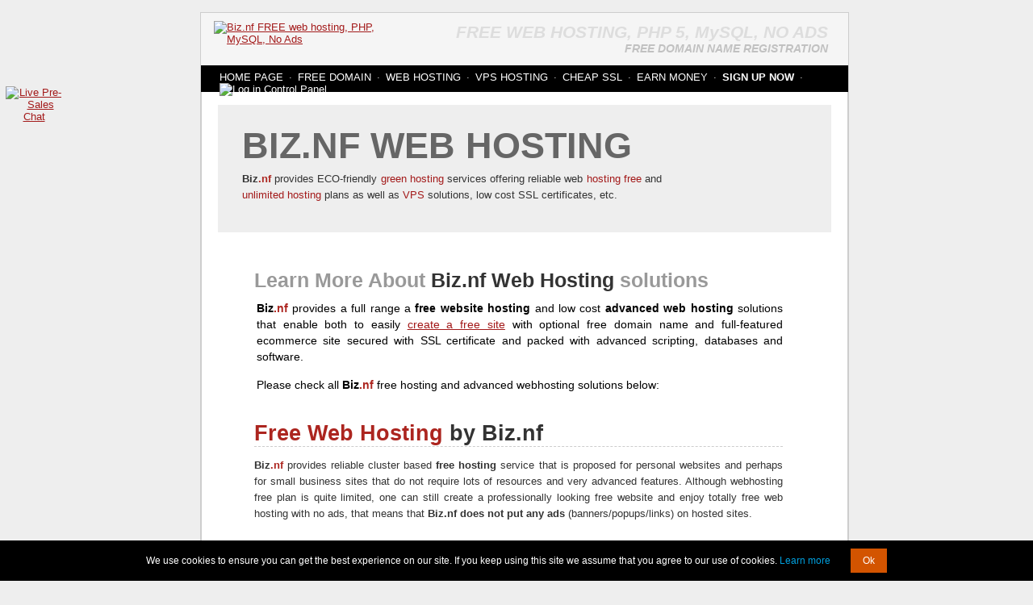

--- FILE ---
content_type: text/html
request_url: https://www.biz.nf/about.php
body_size: 6067
content:
 
<!DOCTYPE html PUBLIC "-//W3C//DTD XHTML 1.0 Strict//EN" "http://www.w3.org/TR/xhtml1/DTD/xhtml1-strict.dtd">
<html xmlns="http://www.w3.org/1999/xhtml" xmlns:fb="http://www.facebook.com/2008/fbml" xml:lang="en" lang="en">
<head>	
	<title>Biz.nf Free &amp; Unlimited Web Hosting, VPS Hosting, Free Domains</title>
<meta http-equiv="Content-Type" content="text/html; charset=utf-8" />
<meta http-equiv="Content-Style-Type" content="text/css" />
<meta http-equiv="Content-Script-Type" content="text/javascript" />
<meta name="distribution" content="global" />
<meta name="revisit" content="10 days" />
<meta name="revisit-after" content="10 days" />
<meta name="resource-type" content="document" />
<meta name="audience" content="all" />
<meta name="robots" content="all" />
<meta name="robots" content="index,follow" />
<meta name="description" content="Biz.nf offers reliable cluster based free hosting, unlimited web hosting, VPS hosting services as well as cheap SSL certificates and free domain names." />
<meta name="keywords" content="biz.nf, c1.biz, free hosting, unlimited web hsosting, vps hosting, ssl certificate, free domain name, green web hosting" />
<meta property="og:image" content="https://www.biz.nf/buts/biznf_50x50.png" />
<style type="text/css" media="screen,projection">
html,body{margin:0;padding:0}
body{font-size: 13px; font-family: "Trebuchet MS", Tahoma, Arial, Sans-serif;text-align:left;background:#EEE;padding-bottom:20px;padding-top:15px;padding-left:20px;}
img{border:none;vertical-align:top;}
h1,h2,h3,h4,h5,h6{margin:0px;padding:0px;font-weight:normal;}
p{margin:0px;padding:0px;line-height:20px;}
h1{font-size:33px;}
h2{font-size:30px;}
h3{font-size:25px;}
h4{font-size:18px;}

.grey{color:#666666;}
.green{color:#008000;}
.red{color:#D90000;}

.sm10{font-size:10px;}
.big16{font-size:16px;}
.big20{font-size:20px;}

.rednf{color:#AC251F;}
.greynf{color:#5c5c5c;}

a:link,a:active,a:visited {color:#a31a1a;text-decoration: underline;}
a:hover	{color:#aaa;text-decoration:underline;}

a.but:hover{position: relative; left: 1px; top: 1px;}
a.none{text-decoration: none;}

div.header{width:802px;margin:0px auto 0px;padding:0px;background:#F5F5F5;border-left:1px solid #cdcdcd;border-top:1px solid #cdcdcd;border-right:1px solid #cdcdcd;}
div.main{width:800px;margin:0px auto 0px;padding:1px 0 10px;background:#FFF;border-left:2px solid #cdcdcd;border-right:2px solid #cdcdcd;}
div.footer{width:800px;margin:0px auto 0px;padding:1px 0px 0px 0px;background:#FFF;border-left:2px solid #cdcdcd;border-bottom:2px solid #cdcdcd;border-right:2px solid #cdcdcd;}

.headerCont{margin:0px;height:65px;background: url(https://www.biz.nf/images/topbg1.jpg) 0px 0px repeat-x;}
div.logoCont{float:left;width:250px;}
div.topLine{float:right;width:540px;}

div.topLine h5{color:#ddd;font-size:21px;font-weight:bold;font-style:italic;text-align:right;padding:15px 25px 0px 0px;line-height:18px;}
div.topLine h6{color:#ccc;font-size:14px;font-weight:bold;font-style:italic;text-align:right;padding:3px 25px 7px 0px;}
div.topLine h6 strong{color:#c1c1c1;}
div.topLine h6 strong.nfka{color:#EDA09C;}

div.logoD{padding:10px 0px 0px 16px;}
div.logoD img{width:185px;height:45px;}

.topNav{margin:0px;background:#000;height:33px;}
.topNav ul{margin:0px;padding:7px 0px 8px 20px;list-style:none;background: url(https://www.biz.nf/images/tnbg1.gif) 0px 0px repeat-x;}
.topNav ul li{padding:0;display:inline; margin: 0px 3px 0px 3px;}
.topNav ul li.tochka{padding:0;display:inline; margin: 0px;color:#CCC;}
.topNav ul li a:link, .topNav ul li a:active,.topNav ul li a:visited {color: #FEFEFE;TEXT-DECORATION: none;}
.topNav ul li a:hover{color:#FEFEFE;TEXT-DECORATION: underline;}

.logButka{width:85px;height:18px;}


.subHead1{margin:15px 20px 30px 20px;height:158px;background: #eee url(images/subpage12.jpg) 0px 0px no-repeat;}
.subHead1 h1{font-size:45px;font-weight:bold;color:#666;padding:25px 0px 0px 30px;text-transform:uppercase;}
.subHead1 p{padding:5px 210px 10px 30px; color:#333;text-align:justify;}

.subHead1 p a:link,.subHead1 p a:active,.subHead1 p a:visited {color:#a31a1a;text-decoration: none;}
.subHead1 p a:hover{color:#777;text-decoration:underline;}

.javawarn{border:1px dashed red; margin:5px 80px 5px 65px;padding:7px 10px 7px 15px;font-size:12px;background:#ffffcc;}

h2.check1{font-size:25px;font-weight:bold;color:#999;padding:0px 0px 0px 40px;margin:45px 30px 0px 25px;background: url(images/ar24.gif) 0px 5px no-repeat;}
p.check3{font-size:14px;margin:10px 80px 15px 68px;text-align:justify;}
.grey2{color:#333;}
.grey3{color:#6FB900;}

h2.par1{font-size:27px;font-weight:bold;color:#333;padding:20px 0px 0px 0px;margin:0px 80px 13px 65px;border-bottom:1px dashed #ccc;}
p.par1{padding:0px 80px 10px 65px; color:#333;text-align:justify;}

h3.note2{font-size:18px; padding-left:35px;margin:50px 40px 70px 55px; color:#000; background: url(images/ch24_1.gif) 0px 0px no-repeat;}

/* bottom navigation */ 
div.botCont{background:#EEE;}
.tblBot2{width:800px;margin:0px auto 0px;padding:15px 0px 25px 0px;}
.tblBot2 td{color:#777;text-align:left;width:200px;vertical-align:top;line-height:18px;}
.tblBot2 td a:link,.tblBot2 td a:active,.tblBot2 td a:visited {color:#555;text-decoration:underline;}
.tblBot2 td a:hover {color:#777;text-decoration:none;}
.tblBot2 td a.redLink:link,.tblBot2 td a.redLink:active,.tblBot2 td a.redLink:visited {color:#EE5F57;}
.tblBot2 td a.redLink:hover{color:#F3918B;}
.tblBot2 td a.greenLink:link,.tblBot2 td a.greenLink:active,.tblBot2 td a.greenLink:visited {color:#6FB900;}
.tblBot2 td a.greenLink:hover{color:#6FB900;}

.botHead{margin-right:10px;padding:4px 0px 4px 0px;background:#BBB;font-size:14px;text-align:center;text-transform:uppercase;font-weight:bold;color:#FEFEFE;}

ul.botLinks{margin:0px;padding:10px 0px 0px 5px;font-size:13px;line-height:23px;} 
ul.botLinks li {list-style: none; padding: 0px 0px 0px 10px;background: url(https://www.biz.nf/images/a5gr.gif) 0px 10px no-repeat;}

.copyCont{margin:10px 0px 8px 0px;}
.copyright{float:left;width:700px;text-align:center;color:#AAA;font-size:12px;}
.counter{float:right;width:95px;margin-top:2px;}

.buttonAds{margin:0px;}

/* Live Chat floating object */
.flyBox3 {width:70px;height:265px;background: url(https://www.biz.nf/images/chatbg5_1.gif) 0px 0px no-repeat;position:fixed;top:100px;left:7px;margin:0px;padding:0px;z-index:1000;}
.liveCont3{height:93px;padding-top:7px;text-align:center;}
.liveCont3 img{width:70px;height:94px;}
/* fix 10px right issue    
.faceCont3 {height:75px;padding:15px 0px 0px 10px;text-align:center;} 
*/
.faceCont3 {height:80px;padding:15px 0px 0px 0px;text-align:center;}
.googleCont3 {height:65px;text-align:center;}

/* rounded content */
b.rtop1, b.rbottom1, b.rtop2, b.rbottom2{display:block;background: #CCC}
b.rtop1 b, b.rbottom1 b{display:block;height: 1px; overflow: hidden; background:#FFF;}
b.rtop2 b, b.rbottom2 b{display:block;height: 1px; overflow: hidden; background:#EEE;}
b.r1{margin: 0 5px}
b.r2{margin: 0 3px}
b.r3{margin: 0 2px}
b.rtop1 b.r4, b.rbottom1 b.r4, b.rtop2 b.r4, b.rbottom2 b.r4{margin: 0 1px;height: 2px}

/* float fixing */
.clearfix:after {content: ".";display: block;height: 0;clear: both;visibility: hidden;}
.clearfix {display: inline-block;}
/* Hides from IE-mac \*/
* html .clearfix {height: 1%;}
.clearfix {display: block;}
/* End hide from IE-mac */
</style>

<!--[if IE]>
<style type="text/css">
</style>
<![endif]-->

<script type="text/javascript" language="JavaScript">
function demo()
{
	document.CPdemo.submit();
}
</script>
<script language="javascript" type="text/javascript"> 
	<!--
function LiveChat() 
{ 
	var request_url = "http://livechat2.supportindeed.com/phplive.php?d=1&onpage=https://www.biz.nf&custom=store-_-https://www.biz.nf-cus-"; 
	var chat_width = "550";
	var chat_height = "460";
	OpenWin = this.open(request_url, "", "scrollbars=no,menubar=no,resizable=0,location=no,screenX=50,screenY=100,width="+chat_width+",height="+chat_height+"");
}
	-->
</script>
<script src="javas/cookie.notice.js" type="text/javascript"></script>
</head>
<body>
<div class="header">
	<div class="headerCont">
		<div class="topLine">
			<h5><strong>FREE WEB HOSTING</strong>, <strong>PHP 5</strong>, MySQL, <strong>NO ADS</strong></h5>
			<h6><strong>FREE DOMAIN NAME REGISTRATION</strong></h6>
		</div>
		<div class="logoCont">
			<div class="logoD"><a href="https://www.biz.nf" title="Biz.nf FREE web hosting, PHP, MySQL, No Ads"><img src="https://www.biz.nf/images/logo.jpg" alt="Biz.nf FREE web hosting, PHP, MySQL, No Ads" /></a></div>
		</div>
		<div style="clear:both;"></div>
	</div>
	<div class="topNav">
		<ul>
			<li><a href="https://www.biz.nf" rel="nofollow">HOME PAGE</a></li>
			<li class="tochka">&middot;</li>
			<li><a href="https://www.biz.nf/free-domain.php" title="Free Domain Registration">FREE DOMAIN</a></li>
			<li class="tochka">&middot;</li>
			<li><a href="https://www.biz.nf/web-hosting.php" title="Compare Web Hosting Plans">WEB HOSTING</a></li>
			<li class="tochka">&middot;</li>
			<li><a href="https://www.biz.nf/vps-hosting.php" title="Virtual Private Servers">VPS HOSTING</a></li>
			<li class="tochka">&middot;</li>
			<li><a href="https://www.biz.nf/cheap-ssl-certificate.php" title="SSL Certificates">CHEAP SSL</a></li>
			<li class="tochka">&middot;</li>
			<li><a href="https://www.biz.nf/affiliate-program.php" title="Affiliate Program">EARN MONEY</a></li>
			<li class="tochka">&middot;</li>
			<li><a href="https://secure.biz.nf/order.php"><strong>SIGN UP NOW</strong></a></li>
			<li class="tochka">&middot;</li>
			<li><a href="https://secure.biz.nf/login.php" class="but" title="Log in Control Panel"><img src="https://www.biz.nf/images/butLog6.gif" class="logButka" alt="Log in Control Panel" /></a></li>
		</ul>
	</div>
</div>
<div class="main">
<div class="subHead1">
	<h1>BIZ.NF WEB HOSTING</h1>
	<p><strong>Biz</strong><strong class="rednf">.nf</strong> provides ECO-friendly <a href="green-web-hosting.php">green hosting</a> services offering reliable web <a href="https://www.biz.ly">hosting free</a> and <a href="web-hosting.php">unlimited hosting</a> plans as well as <a href="vps-hosting.php">VPS</a> solutions, low cost SSL certificates, etc.</p>
</div>
<div>
	<noscript>
		<p class="javawarn"><strong class="red">Warning:</strong> In order this web page to work properly, you should <strong>enable JavaScript</strong> in your browser.</p>
	</noscript>
</div>

<h2 class="check1">Learn More About <strong class="grey2">Biz.nf Web Hosting</strong> solutions</h2>
<p class="check3"><strong>Biz</strong><strong class="rednf">.nf</strong> provides a full range a <strong>free website hosting</strong> and low cost <strong>advanced web hosting</strong> solutions that enable both to easily <a href="create-free-website.php">create a free site</a> with optional free domain name and full-featured ecommerce site secured with SSL certificate and packed with advanced scripting, databases and software.</p>
<p class="check3">Please check all <strong>Biz</strong><strong class="rednf">.nf</strong> free hosting and advanced webhosting solutions below:</p>

<h2 class="par1"><strong class="rednf">Free Web Hosting</strong> by Biz.nf</h2>
<p class="par1"><strong>Biz</strong><strong class="rednf">.nf</strong> provides reliable cluster based <strong>free hosting</strong> service that is proposed for personal websites and perhaps for small business sites that do not require lots of resources and very advanced features. Although webhosting free plan is quite limited, one can still create a professionally looking free website and enjoy totally free web hosting with no ads, that means that <strong>Biz.nf does not put any ads</strong> (banners/popups/links) on hosted sites.</p>

<h2 class="par1"><strong class="rednf">Free Domain Name</strong> at .c1.biz</h2>
<p class="par1">In addition to free site hosting <strong>Biz</strong><strong class="rednf">.nf</strong> used to provide a completely <strong>free domain names</strong> with <strong>.c1</strong><strong class="rednf">.biz</strong> extension, so that any Biz.nf Hosting client could <a href="free-domain.php">register a free domain</a> such as www.yourdomain.c1.biz and use it for the personal or business website, blog, community forums, etc. as follows:</p>
<p class="par1" style="margin-left:25px;font-size:14px;line-height:27px;">
&raquo; <strong>www.YourSiteName.c1.biz</strong><br>
&raquo; <strong>www.YourCompanyName.c1.biz</strong><br>
&raquo; <strong>www.YourBlogName.c1.biz</strong><br>
</p>
<p class="par1">the mentioned .c1.biz domains were free 3rd level domain names with a kind of company or community meaning and they looked very professionally, exactly like the real paid top level domain names.</p>
<p class="par1">At this time we do not provide this free .c1.biz service to our new clients, however all our existing clients can use their free .c1.biz domains as long as they use the service.</p>

<h2 class="par1">Best <strong class="rednf">Free Domains</strong> Offer by Biz.nf</h2>
<p class="par1"><strong>Biz</strong><strong class="rednf">.nf</strong> also provides a free domain name promotion for our new advanced web hosting clients, i.e. Biz.nf offers a <strong>free domain registration</strong> of <strong>.com</strong>, <strong>.net</strong>, <strong>.org</strong>, <strong>.biz</strong>, <strong>.info</strong>, <strong>.us</strong>, <strong>.co.uk</strong> or <strong>.eu</strong> domain included with all new yearly+ orders of advanced <a href="web-hosting.php">unlimited web hosting</a> plans. This special offer provides one year of domain name free registration and it is only valid for new website hosting plan orders.</p>

<h2 class="par1"><strong class="rednf">VPS Hosting</strong> by Biz.nf</h2>
<p class="par1">Apart from shared hosting <strong>Biz</strong><strong class="rednf">.nf</strong> also provides <strong>VPS hosting</strong> solutions that enables to host larger resource-consuming web sites that can not be hosted on shared web hosting platform due to excessive CPU, memory, bandwidth and other resources usage. Please see Biz.nf <a href="vps-hosting.php">cheap VPS</a> hosting plans page to learn more.</p>

<h2 class="par1"><strong class="rednf">Cheap SSL Certificates</strong> by Biz.nf</h2>
<p class="par1">Those who run online business or simply want to offer their visitors to communicate with their site securely <strong>Biz</strong><strong class="rednf">.nf</strong> is able to provide <strong>cheap SSL certificates</strong> powered by GeoTrust, a well known and trusted authority that provides low cost <a href="cheap-ssl-certificate.php">SSL certificate</a> solutions such as RapidSSL, QuickSSL, Quick SSL Premuium, etc.</p>

<h2 class="par1"><strong class="rednf">Cluster Based Technology</strong> by Biz.nf</h2>
<p class="par1"><strong>Biz</strong><strong class="rednf">.nf</strong> in-house clustered hosting platform provides innovative, secure and reliable website hosting solutions for both <a href="https://www.biz.nf">free site hosting</a> and advanced <a href="web-hosting.php">unlimited domain hosting</a> clients. The current second generation of Biz.nf webhosting engine is based on our original 'know-how' and many additional improvements to the hosting platform and control panel that enables to achieve unparalleled performance. Biz.nf relies on spreading the load between the different web servers in our datacenter and thus ensure smooth running of all the services.</p>

<h2 class="par1"><strong class="rednf">Real 24/7 Customer Support</strong> by Biz.nf</h2>
<p class="par1"><strong>Biz</strong><strong class="rednf">.nf</strong> technical support team is available <strong>on-site 24/7</strong> (<strong>24 hours a day, 7 days a week</strong>) to help you resolve any issues that you might come across, or just to answer any question regarding your web hosting account that might come out from time to time. And unlike many other web hosts, Biz.nf offers true 24/7 customer support to both free host and advanced (paid) hosting clients.</p>
<p class="par1">So that, all Biz.nf Hosting clients in all times can use our <a href="support.php">Trouble Ticket</a> system integrated with your hosting account control panel to request help DIRECTLY from Biz.nf friendly customer support team.</p>

<h2 class="par1"><strong class="grey3">Green Web Hosting</strong> by Biz.nf</h2>
<p class="par1"><strong>Biz</strong><strong class="rednf">.nf</strong> provides totally <strong>ECO-friendly web hosting</strong> that means that Biz.nf is able to offer web hosting services that are powered by 100% renewable <strong class="green">green energy</strong> of wind power and thus Biz.nf offers <strong class="green">green hosting</strong> service.</p>
<p class="par1">&raquo; So, if you'd like to take part in saving the ecology, Biz.nf Hosting might be a perfect choice for your site!</p>

<h3 class="note2">Want to <strong class="green">Go Green</strong> with Biz.nf Web hosting? - <a href="https://secure.biz.nf/order.php" rel="nofollow"><strong>Sign Up Now</strong></a>! </h3>

</div>
<div class="footer">
	<div class="botCont">
			<table cellspacing="0" cellpadding="0" class="tblBot2">
				<tr>
    				<td style="padding-left:10px;">
						<div class="botHead">site information</div>
						<ul class="botLinks">
							<li><a href="https://www.biz.nf/about.php">About Biz.nf Hosting</a></li>
							<li><a href="https://www.biz.nf/tos.php">Terms of Service</a></li>
							<li><a href="https://www.biz.nf/tos.php?page=privacy" rel="nofollow">Privacy Policy</a></li>
							<li><a href="https://www.biz.nf/resources.php">Web Hosting Resources</a></li>
							<li><a href="https://www.biz.nf/links.php"><strong>Link to Biz.nf</strong></a></li>
						</ul>
					</td>
    				<td style="width:180px;">
						<div class="botHead">free services</div>
						<ul class="botLinks">
							<li><a href="https://www.biz.nf">Free Web Hosting</a></li>
							<li><a href="https://www.biz.nf/free-domain.php">Free Domain Name</a></li>
							<li><a href="https://www.biz.nf/affiliate-program.php"><strong>Free Affiliate Program</strong></a></li>
							<li><a href="https://www.biz.nf/free-wordpress-hosting.php">Free WordPress Hosting</a></li>
							<li><a href="https://www.biz.nf/free-joomla-hosting.php">Free Joomla Hosting</a></li>
							<li><a href="https://www.biz.nf/create-free-website.php"><strong>Create Free Website</strong></a></li>
							
							<!-- to be added later
							<li><Ra hrXef="free-domain-hosting.php">Free Domain Hosting</a></li>
							<li><Ra hrXef="free-subdomain-hosting.php">Free Subdomain Hosting</a></li>
							<li><Ra hrXef="free-php-hosting.php">Free PHP Hosting</a></li>
							<li><Ra hrXef="free-web-hosting-no-ads.php">Free Web Hosting No Ads</a></li>
							<li><Ra hrXef="free-hosting-mysql.php">Free Hosting MySQL</a></li>
							-->
 						</ul>
					</td>
    				<td>
						<div class="botHead">advanced services</div>
						<ul class="botLinks">
							<li><a href="https://www.biz.nf/web-hosting.php">Unlimited Web Hosting</a></li>
							<li><a href="https://www.biz.nf/vps-hosting.php">Cheap VPS Hosting</a></li>
							<li><a href="https://www.biz.nf/cheap-ssl-certificate.php">Cheap SSL Certificate</a></li>
							<li><a href="https://www.biz.nf/green-web-hosting.php" class="greenLink"><strong>Green Web Hosting</strong></a></li>
													
							<!-- to be added later
							<li><Ra hrXef="domain-privacy.php">Domain Privacy Protection</a></li>
							<li><Ra hrXef="php6-hosting.php"><strong>PHP 6</strong> Hosting</a></li>
							<li><Ra hrXef="asp.net-hosting.php">ASP.NET Hosting</a></li>
							<li><Ra hrXef="web-hosting-postgresql.php">Web Hosting PostgreSQL</a></li>
							-->
						</ul>
					</td>
    				<td>
						<div class="botHead">help & contacts</div>
						<ul class="botLinks">
							<li><a href="https://www.biz.nf/faq.php" rel="nofollow">Frequently Asked Questions</a></li>
							<li><a href="https://www.biz.nf/support.php"><strong>Customer Support</strong></a></li>
							<li><a href="https://www.biz.nf/contact.php">Contact Us</a></li>
							<li><a href="https://www.biz.nf/abuse.php" class="redLink"><strong>Report SPAM / Abuse</strong></a></li>
						</ul>
					</td>
				</tr>
			</table>
	</div>
	<div class="clearfix copyCont">
		<div class="copyright">Copyright &copy; 2008-2026 Biz.nf <strong>free hosting</strong> service. All rights reserved.</div>
		<div class="counter">
<!--LiveInternet counter--><script type="text/javascript"><!--
document.write("<a href='http://www.liveinternet.ru/click' "+
"target=_blank><img src='https://counter.yadro.ru/hit?t26.2;r"+
escape(document.referrer)+((typeof(screen)=="undefined")?"":
";s"+screen.width+"*"+screen.height+"*"+(screen.colorDepth?
screen.colorDepth:screen.pixelDepth))+";u"+escape(document.URL)+
";"+Math.random()+
"' alt='' title='Counter' border=0 width=88 height=15><\/a>")
//--></script><!--/LiveInternet-->

		</div>
	</div>
</div>
<div class="flyBox3">
	<div class="liveCont3"><a href="javascript:void(0);" onClick="LiveChat();return false;" title="Live Pre-Sales Chat" class="but"><img src="images/chbut4_1.png" alt="Live Pre-Sales Chat" /></a></div>
	<div class="faceCont3">
		<div class="fb-like" data-href="https://www.biz.nf" data-width="100" data-layout="box_count" data-action="like" data-size="small" data-show-faces="false" data-share="true"></div>
	</div>
</div>
<div id="fb-root"></div>
<script>(function(d, s, id) {
  var js, fjs = d.getElementsByTagName(s)[0];
  if (d.getElementById(id)) return;
  js = d.createElement(s); js.id = id;
  js.src = 'https://connect.facebook.net/en_US/sdk.js#xfbml=1&version=v2.12&appId=126594254098307&autoLogAppEvents=1';
  fjs.parentNode.insertBefore(js, fjs);
}(document, 'script', 'facebook-jssdk'));</script>

</body>
</html>


--- FILE ---
content_type: application/javascript
request_url: https://www.biz.nf/javas/cookie.notice.js
body_size: 1949
content:
/**
 * Cookie Notice JS
 * @author Alessandro Benoit
 */
;
(function () {

    "use strict";

    /**
     * Store current instance
     */
    var instance;

    /**
     * Defaults values
     * @type object
     */
    var defaults = {
        'messageLocales': {
            'en': 'We use cookies to ensure you can get the best experience on our site. If you keep using this site we assume that you agree to our use of cookies.',
        },

        'cookieNoticePosition': 'bottom',

        'learnMoreLinkEnabled': true,

        'learnMoreLinkHref': '/tos.php?page=privacy',

        'learnMoreLinkText': {
            'en': 'Learn more',
        },

        'buttonLocales': {
            'en': 'Ok'
        },

        'expiresIn': 30,
        'buttonBgColor': '#d35400',
        'buttonTextColor': '#fff',
        'noticeBgColor': '#000',
        'noticeTextColor': '#fff',
        'linkColor': '#009fdd'
    };

    /**
     * Initialize cookie notice on DOMContentLoaded
     * if not already initialized with alt params
     */
    document.addEventListener('DOMContentLoaded', function () {
        if (!instance) {
            new cookieNoticeJS();
        }
    });

    /**
     * Constructor
     * @constructor
     */
    window.cookieNoticeJS = function () {

        // If an instance is already set stop here
        if (instance !== undefined) {
            return;
        }

        // Set current instance
        instance = this;

        // If cookies are not supported or notice cookie is already set
        if (!testCookie() || getNoticeCookie()) {
            return;
        }

        // Extend default params
        var params = extendDefaults(defaults, arguments[0] || {});

        // Get current locale for notice text
        var noticeText = getStringForCurrentLocale(params.messageLocales);

        // Create notice
        var notice = createNotice(noticeText, params.noticeBgColor, params.noticeTextColor, params.cookieNoticePosition);

        var learnMoreLink;

        if (params.learnMoreLinkEnabled) {
            var learnMoreLinkText = getStringForCurrentLocale(params.learnMoreLinkText);

            learnMoreLink = createLearnMoreLink(learnMoreLinkText, params.learnMoreLinkHref, params.linkColor);
        }

        // Get current locale for button text
        var buttonText = getStringForCurrentLocale(params.buttonLocales);

        // Create dismiss button
        var dismissButton = createDismissButton(buttonText, params.buttonBgColor, params.buttonTextColor);

        // Dismiss button click event
        dismissButton.addEventListener('click', function (e) {
            e.preventDefault();
            setDismissNoticeCookie(parseInt(params.expiresIn + "", 10) * 60 * 1000 * 60 * 24);
            fadeElementOut(notice);
        });

        // Append notice to the DOM
        var noticeDomElement = document.body.appendChild(notice);

        if (!!learnMoreLink) {
            noticeDomElement.appendChild(learnMoreLink);
        }

        noticeDomElement.appendChild(dismissButton);

    };

    /**
     * Get the string for the current locale
     * and fallback to "en" if none provided
     * @param locales
     * @returns {*}
     */
    function getStringForCurrentLocale(locales) {
        var locale = (navigator.userLanguage || navigator.language).substr(0, 2);
        return (locales[locale]) ? locales[locale] : locales['en'];
    }

    /**
     * Test if cookies are enabled
     * @returns {boolean}
     */
    function testCookie() {
        document.cookie = 'testCookie=1';
        return document.cookie.indexOf('testCookie') != -1;
    }

    /**
     * Test if notice cookie is there
     * @returns {boolean}
     */
    function getNoticeCookie() {
        return document.cookie.indexOf('cookie_notice') != -1;
    }

    /**
     * Create notice
     * @param message
     * @param bgColor
     * @param textColor
     * @param position
     * @returns {HTMLElement}
     */
    function createNotice(message, bgColor, textColor, position) {

        var notice = document.createElement('div'),
            noticeStyle = notice.style;

        notice.innerHTML = message + '&nbsp;';
        notice.setAttribute('id', 'cookieNotice');

        noticeStyle.position = 'fixed';

        if (position === 'top') {
            noticeStyle.top = '0';
        } else {
            noticeStyle.bottom = '0';
        }

        noticeStyle.left = '0';
        noticeStyle.right = '0';
        noticeStyle.background = bgColor;
        noticeStyle.color = textColor;
        noticeStyle["z-index"] = '999';
        noticeStyle.padding = '10px 5px';
        noticeStyle["text-align"] = 'center';
        noticeStyle["font-size"] = "12px";
        noticeStyle["line-height"] = "30px";
        noticeStyle.fontFamily = 'Helvetica neue, Helvetica, sans-serif';

        return notice;
    }

    /**
     * Create dismiss button
     * @param message
     * @param buttonColor
     * @param buttonTextColor
     * @returns {HTMLElement}
     */
    function createDismissButton(message, buttonColor, buttonTextColor) {

        var dismissButton = document.createElement('a'),
            dismissButtonStyle = dismissButton.style;

        // Dismiss button
        dismissButton.href = '#';
        dismissButton.innerHTML = message;

        dismissButton.className = 'confirm';

        // Dismiss button style
        dismissButtonStyle.background = buttonColor;
        dismissButtonStyle.color = buttonTextColor;
        dismissButtonStyle['text-decoration'] = 'none';
        dismissButtonStyle.display = 'inline-block';
        dismissButtonStyle.padding = '0 15px';
        dismissButtonStyle.margin = '0 0 0 25px';

        return dismissButton;

    }

    /**
     * Create dismiss button
     * @param learnMoreLinkText
     * @param learnMoreLinkHref
     * @param linkColor
     * @returns {HTMLElement}
     */
    function createLearnMoreLink(learnMoreLinkText, learnMoreLinkHref, linkColor) {

        var learnMoreLink = document.createElement('a'),
            learnMoreLinkStyle = learnMoreLink.style;

        // Dismiss button
        learnMoreLink.href = learnMoreLinkHref;
        learnMoreLink.textContent = learnMoreLinkText;
        learnMoreLink.target = '_blank';
        learnMoreLink.className = 'learn-more';

        // Dismiss button style
        learnMoreLinkStyle.color = linkColor;
        learnMoreLinkStyle['text-decoration'] = 'none';
        learnMoreLinkStyle.display = 'inline';

        return learnMoreLink;

    }

    /**
     * Set sismiss notice cookie
     * @param expireIn
     */
    function setDismissNoticeCookie(expireIn) {
        var now = new Date(),
            cookieExpire = new Date();

        cookieExpire.setTime(now.getTime() + expireIn);
        document.cookie = "cookie_notice=1; expires=" + cookieExpire.toUTCString() + "; path=/;";
    }

    /**
     * Fade a given element out
     * @param element
     */
    function fadeElementOut(element) {
        element.style.opacity = 1;
        (function fade() {
            (element.style.opacity -= .1) < 0.01 ? document.body.removeChild(element) : setTimeout(fade, 40)
        })();
    }

    /**
     * Utility method to extend defaults with user options
     * @param source
     * @param properties
     * @returns {*}
     */
    function extendDefaults(source, properties) {
        var property;
        for (property in properties) {
            if (properties.hasOwnProperty(property)) {
                if (typeof source[property] === 'object') {
                    source[property] = extendDefaults(source[property], properties[property]);
                } else {
                    source[property] = properties[property];
                }
            }
        }
        return source;
    }

    /* test-code */
    cookieNoticeJS.extendDefaults = extendDefaults;
    cookieNoticeJS.clearInstance = function () {
        instance = undefined;
    };
    /* end-test-code */

}());